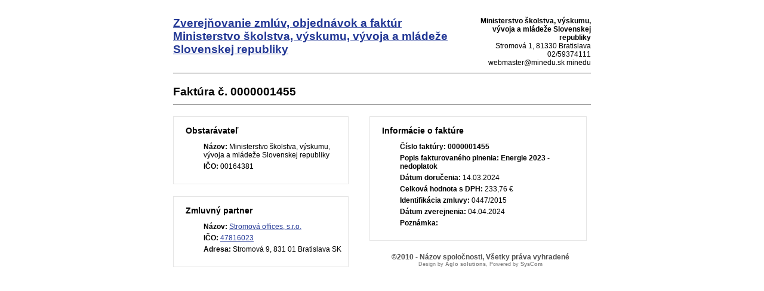

--- FILE ---
content_type: text/html; charset=UTF-8
request_url: https://crz.minedu.sk/139538-sk/minedu/faktury/0000001455/?pg=2
body_size: 1597
content:

<!DOCTYPE html>
<!--[if lt IE 7 ]><html class="ie ie6 no-js" lang="sk"> <![endif]-->
<!--[if IE 7 ]><html class="ie ie7 no-js" lang="sk"> <![endif]-->
<!--[if IE 8 ]><html class="ie ie8 no-js" lang="sk"> <![endif]-->
<!--[if IE 9 ]><html class="ie ie9 no-js" lang="sk"> <![endif]-->
<!--[if (gte IE 10)|!(IE)]><!--><html class="no-js" lang="sk"> <!--<![endif]-->
<head>
<meta charset="utf-8" />
<meta name="generator" content="SysCom Content Management System (www.syscom.sk)" />
<meta name="viewport" content="width=device-width, initial-scale=1, shrink-to-fit=no" />
<link href="/include/page.css" type="text/css" rel="stylesheet" />
<link href="/include/print.css" type="text/css" rel="stylesheet" />
<title>0000001455</title>

<script type="text/javascript" src="/libs/js/zmluva_auto.js"></script>
</head>
<body>
<div id="print_container">

<div id="printheader">
  <h1 class="logo col-md-9 col-sm-9">
    <a href="/minedu/">
        
        <span class="nazov pull-left">Zverejňovanie zmlúv, objednávok a faktúr <span class="inst">Ministerstvo školstva, výskumu, vývoja a mládeže Slovenskej republiky<span></span>
    </a>
</h1><!--//logo-->           
<div class="info col-md-3 col-sm-3">
   <div class="contact pull-right">
        <p class="phone"><i class="fa fa-home"></i>Stromová 1, Bratislava</p> 
        <p class="email"><i class="fa fa-envelope"></i><a href="mailto:webmaster@minedu.sk">webmaster@minedu.sk</a></p>
    </div><!--//contact-->
</div><!--//info-->
  <div class="kontakt">
    <b>Ministerstvo školstva, výskumu, vývoja a mládeže Slovenskej republiky</b><br />
Stromová 1, 81330 Bratislava<br />
02/59374111<br />
webmaster@minedu.sk minedu
  </div>
  <div style="clear: both;"></div>    
</div>

<div>

<header class="page-heading clearfix">
<h1 class="heading-title pull-left">Faktúra č. 0000001455</h1>
</header> 
<div class="row">
    <div class="col-md-5 col-ms-5">
        <div class="page-row box box-border">
            <span class="box-title">Obstarávateľ</span>
            <ul class="box-list list-unstyled">
        	    <li><strong>Názov:</strong> Ministerstvo školstva, výskumu, vývoja a mládeže Slovenskej republiky</li>
        	    <li><strong>IČO:</strong> 00164381</li>
            </ul>
        </div>
    
        <div class="page-row box box-border">
        	<span class="box-title">Zmluvný partner</span>
            <ul class="box-list list-unstyled">
                <li><strong>Názov:</strong> <a href="/minedu/subjekty/47816023/">Stromová offices, s.r.o.</a></li>
                <li><strong>IČO:</strong> <a href="/minedu/subjekty/47816023/">47816023</a></li>
                <li><strong>Adresa:</strong> Stromová 9, 831 01 Bratislava SK</li>
            </ul>
        </div>
        
    </div><!-- end blockleft -->
    
    <div class="col-md-7 col-ms-7">
        <div class="page-row box box-border">
        	<span class="box-title">Informácie o faktúre</span>
            <ul class="box-list list-unstyled">
            	<!-- kategoria -->
            	<li><strong>Číslo faktúry:</strong> <b>0000001455</b></li>
            	<li><strong>Popis fakturovaného plnenia:</strong> <b>Energie 2023 - nedoplatok</b></li>
            	<li><strong>Dátum doručenia:</strong> 14.03.2024</li>
            	<!-- ucinnost -->
            	<!-- platnost -->
            	<li><strong>Celková hodnota s DPH:</strong> 233,76 &euro; </li>
            	<!-- orig suma a mena -->
            	<!-- ident. zmluvy --><!-- identifikacia zmluvy --><li><strong>Identifikácia zmluvy:</strong> 0447/2015</li>
            	<!-- ident. obj -->
            	<li><strong>Dátum zverejnenia:</strong> 04.04.2024</li>
            	<li><strong>Poznámka:</strong> </li>
            </ul>
            
        </div>
    </div>
</div>
<div class="col-1 col-3 col-7 col-9 col-12 suvis zmluvy">
     
</div>
<a href="/139538-sk/minedu/faktury/0000001455/?pg=2" target="_blank" class="btn btn-theme pull-right"><i class="fa fa-print"></i>Tlačiť</a>



</div>

<div id="foot">
  <div>&copy;2010 - Názov spoločnosti, Všetky práva vyhradené</div>
  <div class="powered">Design by <b>Aglo solutions</b>, Powered by <b>SysCom</b></div>
</div>
</div>
</body>
</html>



--- FILE ---
content_type: text/css
request_url: https://crz.minedu.sk/include/print.css
body_size: 1006
content:
@import "template.css";
body {
    font-family: Arial,Geneva,Helvetica,sans-serif;
    font-size: 12px;
}
img {
    padding: 0 10px 10px 0;
}

@media screen {
  #print_container {
    margin: 0 auto;
    width: 700px;
  }
}


#printheader {
    border-bottom: 1px solid #3F3F3F;
    font-size: 12px;
    padding-bottom: 10px;
}
#printheader img {
    border: 0 none;
    float: left;
    width: 50px;
}
#printheader .logo_org {
    float: left;
}
#printheader .title {
    float: left;
    font-size: 20px;
    font-weight: bold;
}
#printheader .kontakt {
    float: right;
    text-align: right;
}
#foot {
    border-top: 1px solid #8F8F8F;
    color: #4F4F4F;
    font-size: 12px;
    font-weight: bold;
    margin-top: 10px;
    text-align: center;
    padding-top: 5px;
}
#foot .alert {
    color: red;
    font-size: 12px;
    padding: 10px 0;
}
#foot .powered {
    color: #7F7F7F;
    font-size: 9px;
    font-weight: normal;
    text-align: center;
}
table {
    border-collapse: collapse;
    width: 100%;
}
th {
    padding: 5px;
    text-align: left;
    width: 30%;
    vertical-align: text-top
}
td {
    padding: 5px;
}
.zmluva-data {
  border: 1px solid #E6E6E6;
  padding: 5px;
  margin: 15px 0;
}
#main_text {
    padding-bottom: 20px;
    text-align: center;
}
#sign {
    border-top: 1px dotted #000000;
    font-size: 12px;
    margin: 150px 0 0 auto;
    padding-top: 5px;
    padding-bottom: 20px;
    position: relative;
    text-align: center;
    width: 250px;
    right: 50%;
    margin-right: -125px;
}
h1 {
    font-size: 1.6em;
    margin: 20px 0 10px;
}
h2 {
    color: #3F4349;
    font-size: 1.4em;
    font-weight: normal;
}
h3 {
    color: #3F4349;
    font-size: 1.2em;
}
a {
    color: #223795;
    text-decoration: underline;
}
a:hover {
    color: #E17F00;
    text-decoration: none;
}
.cleaner {
    clear: both;
}

/* page */
#header {
  float: left;
}
#header .logo {
  float: left;
  text-decoration: none;
  color: #000;
  font-weight: bold;
  font-size: 20px;
}
#header .logo span {
  margin-top: 20px;
  float: left;
}
#subtitle {
  display: none;
}
.block-left {
  float: none;
  width: 100%;
}
.block-left .block-obstaravatel {
  float: left;
  width: 48%;
  margin-bottom: 20px;
}
.block-left .block-dodavatel {
  margin-top: 0;
  width: 48%;
  float: right;
  margin-bottom: 20px;
}
.block-right {
  float: none;
  clear: both;
  width: 100%;
}
.block-left .block-style {
  padding: 0.5%;
}
.butback,
.butprint,
.butpotv {
  display: none;
}

#printheader .contact{ display: none; }
#printheader .logo{ width: 70%; float: left; }
#printheader .kontakt{ width: 30%; float: right; margin-top: 20px; }
.col-md-5{ width: 42%; float: left; margin-right: 5%; }
.col-md-7{ width: 52%; float: left; }
.box{ border: 1px solid #e5e5e5; padding: 10px; margin: 20px 0; }
.box .box-title{ font-size: 14px; font-weight: bold; margin: 5px 0 0 10px; }
.box ul.box-list{ list-style: none; }
.box ul.box-list li{ margin: 5px 0; }
.suvis{ float: left; width: 100% }
.btn-theme{ display: none; }
span.box-title{ font-size: 15px; font-weight: bold; margin: 30px 0 10px; display: inline-block; }
table.table th{ border-bottom: 2px solid #e5e5e5; padding: 10px 0; }
table.table td{ padding: 10px 0; }